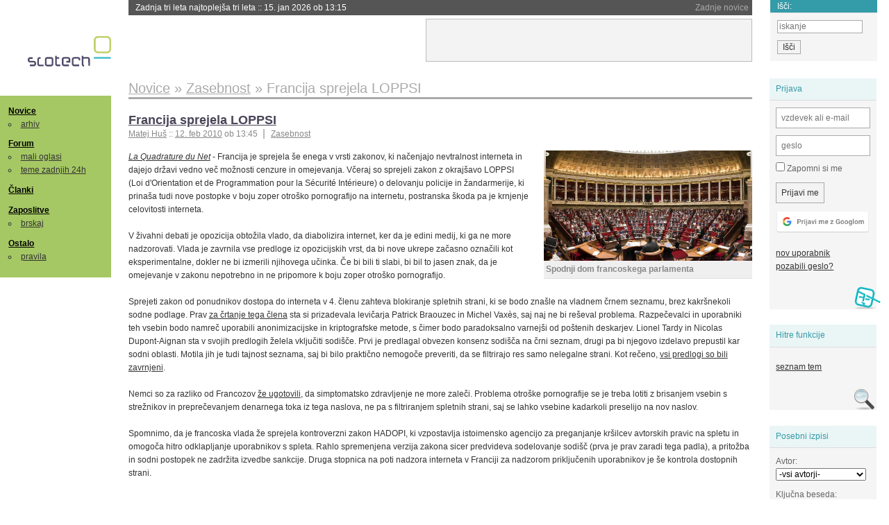

--- FILE ---
content_type: text/html; charset=iso-8859-2
request_url: https://slo-tech.com/novice/t401398
body_size: 16115
content:
<!DOCTYPE HTML>
<html xml:lang="sl" lang="sl" dir="ltr">
<head>
	<meta http-equiv="content-type" content="text/html; charset=iso-8859-2" />
	<title>Francija sprejela LOPPSI @ Slo-Tech </title>
	<meta name="apple-mobile-web-app-capable" content="yes" />
	<meta name="robots" content="max-snippet:-1, max-image-preview:large, max-video-preview:-1" />
	<meta name="viewport" content="width=device-width, initial-scale=1.0" /><link rel="amphtml" href="https://slo-tech.com/novice/t401398/amp" /><meta name="description" content="Francija je sprejela &#x161;e enega v vrsti zakonov, ki na&#269;enjajo nevtralnost interneta in dajejo dr&#382;avi vedno ve&#269; mo&#382;nosti cenzure in omejevanja. V&#269;eraj so sprejeli zakon z okraj&#x161;avo LOPPSI (Loi d'Orientation et de Programmation pour la S&#xE9;curit&#xE9; Int&#xE9;rieure) o delovanju policije in &#382;andarmerije, ki prina&#x161;a tudi nove postopke v boju zoper otro&#x161;ko pornografijo na internetu, postranska &#x161;koda pa je krnjenje celovitosti interneta.  V &#382;ivahni debati je..." /><meta name="twitter:card" content="summary" /><meta name="twitter:site" content="@STnovice" /><meta name="twitter:title" content="Francija sprejela LOPPSI" /><meta name="twitter:description" content="Francija je sprejela &#x161;e enega v vrsti zakonov, ki na&#269;enjajo nevtralnost interneta in dajejo dr&#382;avi vedno ve&#269; mo&#382;nosti cenzure in omejevanja. V&#269;eraj so sprejeli zakon z okraj&#x161;avo LOPPSI (Loi d'Orientation et de Programmation pour la S&#xE9;curit&#xE9; Int&#xE9;rieure) o delovanju policije in &#382;andarmerije, ki prina&#x161;a tudi nove postopke v boju zoper otro&#x161;ko pornografijo na internetu, postranska &#x161;koda pa je krnjenje celovitosti interneta.  V &#382;ivahni debati je..." /><meta name="og:site_name" content="Slo-Tech" /><meta name="og:title" content="Francija sprejela LOPPSI" /><meta name="og:description" content="Francija je sprejela &#x161;e enega v vrsti zakonov, ki na&#269;enjajo nevtralnost interneta in dajejo dr&#382;avi vedno ve&#269; mo&#382;nosti cenzure in omejevanja. V&#269;eraj so sprejeli zakon z okraj&#x161;avo LOPPSI (Loi d'Orientation et de Programmation pour la S&#xE9;curit&#xE9; Int&#xE9;rieure) o delovanju policije in &#382;andarmerije, ki prina&#x161;a tudi nove postopke v boju zoper otro&#x161;ko pornografijo na internetu, postranska &#x161;koda pa je krnjenje celovitosti interneta.  V &#382;ivahni debati je..." /><meta name="twitter:image" content="https://static.slo-tech.com/43710.jpg" /><meta name="og:image" content="https://static.slo-tech.com/43710.jpg" /><meta name="og:type" content="article" /><link rel="stylesheet" type="text/css" href="//static.slo-tech.com/stili/stylePd.css" title="bel stil" /><link rel="stylesheet" type="text/css" href="//static.slo-tech.com/stili/css/white.min.css?19" title="bel stil" /><link rel="stylesheet" type="text/css" href="//static.slo-tech.com/stili/css/black.min.css?19" media="only screen and (prefers-color-scheme: dark)" /><link rel="stylesheet" type="text/css" href="//static.slo-tech.com/stili/highlight.css" title="bel stil" /><link rel="start" href="/forum/t401398/0" /><link rel="first" href="/forum/t401398/0" /><link rel="up" href="/forum/42" />	<link rel="shortcut icon" href="//static.slo-tech.com/favicon.ico" />
	<link rel="search" type="application/opensearchdescription+xml" href="/opensearch.xml" title="Slo-Tech iskanje" />
	<link rel="copyright" href="/ostalo/legal/copy/" />

</head>
<body id="slotech">
<div id="head"><header><a href="/" title="Slo-Tech | Tehnoloski koticek spleta" id="logo" class="logo-bg"></a>
<ul id="accesibility"><li><a href="#content" title="Sko&#269;i na vsebino">Sko&#269;i na vsebino</a></li><li><a href="#menu" title="Sko&#269;i na navigacijo">Navigacija</a></li></ul>
<h2 id="fresh_news_title">Zadnje novice</h2><ul id="fresh_news"><li><a rel="nofollow" href="/novice/t849951#crta">Zadnja tri leta najtoplej&#x161;a tri leta <span class="date"> :: <time datetime="2026-01-15T13:15:47+01:00">15. jan 2026 ob 13:15</time></span></a></li><li><a rel="nofollow" href="/novice/t849952#crta">Britanska policija zaradi halucinacij umetne inteligence navija&#269;em prepovedala obisk nogometne tekme <span class="date"> :: <time datetime="2026-01-15T13:15:41+01:00">15. jan 2026 ob 13:15</time></span></a></li><li><a rel="nofollow" href="/novice/t849909#crta">V Pentagon prihaja Grok <span class="date"> :: <time datetime="2026-01-14T09:33:00+01:00">14. jan 2026 ob 09:33</time></span></a></li><li><a rel="nofollow" href="/novice/t849907#crta">Alphabet je vreden &#x161;tiri bilijone dolarjev <span class="date"> :: <time datetime="2026-01-14T09:32:54+01:00">14. jan 2026 ob 09:32</time></span></a></li><li><a rel="nofollow" href="/novice/t849911#crta">Preteklo &#269;etrtletje visoka rast prodaje ra&#269;unalnikov <span class="date"> :: <time datetime="2026-01-14T09:32:47+01:00">14. jan 2026 ob 09:32</time></span></a></li><li><a rel="nofollow" href="/novice/t849879#crta">Ta teden prva zdravstvena evakuacija z ISS <span class="date"> :: <time datetime="2026-01-12T20:28:06+01:00">12. jan 2026 ob 20:28</time></span></a></li><li><a rel="nofollow" href="/novice/t849878#crta">Applovo Siri bo poganjal Googlov Gemini <span class="date"> :: <time datetime="2026-01-12T20:27:58+01:00">12. jan 2026 ob 20:27</time></span></a></li><li><a rel="nofollow" href="/novice/t849877#crta">Ubisoft takoj po ustanovitvi sindikata zaprl studio v Halifaxu <span class="date"> :: <time datetime="2026-01-12T20:27:51+01:00">12. jan 2026 ob 20:27</time></span></a></li><li><a rel="nofollow" href="/novice/t849854#crta">Konec meseca bomo sadove Intelovega procesa 18A lahko preizkusili v praksi <span class="date"> :: <time datetime="2026-01-12T09:14:35+01:00">12. jan 2026 ob 09:14</time></span></a></li><li><a rel="nofollow" href="/novice/t849830#crta">Najslab&#x161;e na leto&#x161;njem CES-u <span class="date"> :: <time datetime="2026-01-10T20:10:54+01:00">10. jan 2026 ob 20:10</time></span></a></li><li><a rel="nofollow" href="/novice/t849829#crta">ZDA: obdav&#269;imo spletno pornografijo! <span class="date"> :: <time datetime="2026-01-10T18:57:05+01:00">10. jan 2026 ob 18:57</time></span></a></li><li><a rel="nofollow" href="/novice/t849828#crta">Italija kaznovala Cloudflare <span class="date"> :: <time datetime="2026-01-10T18:56:58+01:00">10. jan 2026 ob 18:56</time></span></a></li><li><a rel="nofollow" href="/novice/t849809#crta">Pametne legokocke so tu <span class="date"> :: <time datetime="2026-01-10T00:17:25+01:00">10. jan 2026 ob 00:17</time></span></a></li><li><a rel="nofollow" href="/novice/t849806#crta">Za WhatsApp bodo v EU veljala stro&#382;ja pravila <span class="date"> :: <time datetime="2026-01-09T23:19:49+01:00">9. jan 2026 ob 23:19</time></span></a></li><li><a rel="nofollow" href="/novice/t849789#crta">Grok po incidentu z razgaljenimi slikami za ve&#269;ino uporabnikov zgolj na pol ukinil obdelavo slik <span class="date"> :: <time datetime="2026-01-09T16:57:09+01:00">9. jan 2026 ob 16:57</time></span></a></li></ul><h2 id="fresh_articles_title">Zadnji &#269;lanki</h2><div id="fresh_articles" style="padding-right:0px"></div>
<div id="login-small"><div class="user"><div><form method="post" action="https://slo-tech.com/script/login.php"><fieldset><legend>Prijava</legend><input type="hidden" name="kaj" value="1" /><input type="hidden" name="ssl" value="on" /><input type="hidden" name="polozajUporabnika" value="https%3A%2F%2Fslo-tech.com%2Fnovice%2Ft401398" /><label for="login_user_t"><span>uporabnik:</span><input type="text" class="text" name="uime" id="login_user_t" required="required" placeholder="vzdevek ali e-mail"/></label><label for="login_pass_t"><span>geslo:</span><input type="password" class="text" placeholder="geslo" name="ugeslo" id="login_pass_t" required="required" /></label><input type="submit" class="submit" name="submit" value="Prijavi me" /><br /><span><a href="/script/login.php?openID=googleOAUTH&amp;requestR=%2Fnovice%2Ft401398" rel="nofollow" class="google-login"></a></span></fieldset></form><ul><li><a href="/script/novclan/" rel="nofollow">nov uporabnik</a></li><li><a href="/script/gesla" rel="nofollow">pozabili geslo?</a></li></ul></div></div></div><div id="banner"><div>
<iframe id='aaf143a0' name='aaf143a0' src='https://oglasi.slo-tech.com/delivery/afr.php?zoneid=15&amp;target=_blank' frameborder='0' scrolling='no' width='468' height='60'><a href='https://oglasi.slo-tech.com/delivery/ck.php?n=a81e6463' target='_blank'><img src='https://oglasi.slo-tech.com/delivery/avw.php?zoneid=15&amp;n=a81e6463' border='0' alt='' /></a></iframe>
</div></div>
<div id="fixed_link">
<form method="get" action="/forum/isci/">
<fieldset>
<h2>I&#353;&#269;i:</h2>
<input class="text" type="search" name="q" placeholder="iskanje" />
<input type="submit" value="I&#353;&#269;i" class="submit" />
</fieldset>
</form>
</div></header></div>
<div id="page_content"><div id="menus"><nav><ul id="menu">
<li><h2><a href="/">Novice</a></h2><ul><li><a href="/novice/arhiv/">arhiv</a></li></ul></li>
<li><h2><a href="/forum">Forum</a></h2><ul>
<li><a href="/forum/20">mali oglasi</a></li>
<li><a href="/forum/32">teme zadnjih 24h</a></li></ul></li>
<li><h2><a href="/clanki">&#268;lanki</a></h2></li>
<li>
<h2><a href="/delo">Zaposlitve</a></h2>
<ul>
<li><a href="/delo/isci">brskaj</a></li>
</ul></li>

<li>
<h2><a href="/ostalo/">Ostalo</a></h2>
<ul><li><a href="/ostalo/pravila">pravila</a></li></ul></li></ul></nav>
</div>

<div class="mobileheader">
        <a href="javascript:void(0);" class="mobile-search"></a>
  	<a href="javascript:void(0);" class="hamburger" onclick="toggleMenu()">&#9776;</a>
	<a href="https://slo-tech.com" class="domov logo-bg"></a><form method="post" action="https://slo-tech.com/script/login.php" id="login">
			<fieldset>
				<input type="hidden" name="kaj" value="1">
				<input type="hidden" name="polozajUporabnika" value="https%3A%2F%2Fslo-tech.com%2Fnovice%2Ft401398">
				<input type="text" class="text" name="uime" id="login_user_t" placeholder="vzdevek ali e-mail" autocomplete="off">
				<input type="password" class="text" placeholder="geslo" name="ugeslo" id="login_pass_t" autocomplete="off">
				<input type="submit" class="submit header-button" name="submit" value="Prijavi me">
				<a href="https://slo-tech.com/script/login.php?openID=googleOAUTH&amp;requestR=%2F" rel="nofollow" class="google-login">
				</a>
			</fieldset>
		</form><input id="odpri-prijavo" type="submit" class="submit header-button" name="odpri-prijavo" value="prijava"></div>	

<div class="mobilemenu" id="navigacija">
	<div class="dropdown">
		<button class="dropbtn">Novice</button>
		<div class="dropdown-content">
			<a href="https://slo-tech.com/">sve&#382;e</a>
			<a href="https://slo-tech.com/novice/arhiv/">arhiv</a>
		</div>
	</div>
	<div class="dropdown">
		<button class="dropbtn">Forum</button>
		<div class="dropdown-content">
			<a href="https://slo-tech.com/forum">seznam oddelkov</a>
			<a href="https://slo-tech.com/forum/32">teme zadnjih 24ur</a>
			
		</div>
	</div> 
	<a href="https://slo-tech.com/forum/20">Mali oglasi</a>	
	<a href="https://slo-tech.com/clanki">&#268;lanki</a>
	<div class="dropdown">
		<button class="dropbtn">Zaposlitve
		</button>
		<div class="dropdown-content">
			<a href="https://slo-tech.com/delo">Seznam zaposlitev</a>
		</div>
	</div> 
	<div class="dropdown">
		<button class="dropbtn">Ostalo</button>
		<div class="dropdown-content">
			<a href="https://slo-tech.com/ostalo">Ostalo</a>
			<a href="https://slo-tech.com/ostalo/pravila">Pravila</a>
		</div>
	</div>
</div>

<div id="panels">
<aside>
<div class="user"><h2>Prijava</h2><div><form method="post" action="https://slo-tech.com/script/login.php"><fieldset><legend>Prijava</legend><input type="hidden" name="kaj" id="kajprijava" value="1" /><input type="hidden" name="polozajUporabnika" value="https%3A%2F%2Fslo-tech.com%2Fnovice%2Ft401398" /><label for="login_user"><span>uporabni&#353;ko ime:</span><input type="text" class="text" name="uime" id="login_user" required="required" placeholder="vzdevek ali e-mail" autocomplete="username" /></label><label for="login_pass"><span>geslo:</span> <input type="password" class="text" placeholder="geslo" name="ugeslo" id="login_pass" required="required" autocomplete="current-password"/></label><label for="login_remember" class="checkbox"><input type="checkbox" name="uauto" id="login_remember" /> Zapomni si me</label><span style="display:block; vertical-align:middle"><input type="submit" class="submit" name="submit" value="Prijavi me" /> <a href="/script/login.php?openID=googleOAUTH&amp;requestR=%2Fnovice%2Ft401398" rel="nofollow" class="google-login"></a> </span></fieldset></form><ul><li><a href="/script/novclan/" rel="nofollow">nov uporabnik</a></li><li><a href="/script/gesla" rel="nofollow">pozabili geslo?</a></li></ul></div></div><div class="search"><h2>Hitre funkcije</h2><div><ul><li><a href="/forum/42">seznam tem</a></li></ul></div></div><div class="search"><h2>Posebni izpisi</h2><div><form method="get" action="/script/forum/izpisitemo.php"><input type="hidden" name="threadID" value="401398" />
				<label for="idm_avtor" class="style"><span>Avtor:</span><select id="idm_avtor" name="avtor"><option value="0">-vsi avtorji-</option><option value="24317" >ALT</option><option value="18463" >antonija</option><option value="43018" >BlueRunner</option><option value="33300" >Iluvatar</option><option value="2747" >Izi</option><option value="76229" >Key Quest</option><option value="25695" >McMallar</option><option value="72903" >miki22KP</option><option value="2858" >Mr.B</option><option value="27656" >nekikr</option><option value="41450" >PaX_MaN</option><option value="781" >poweroff</option><option value="71772" >pss-m</option><option value="2764" >sirotka</option><option value="29202" >sv-pt</option><option value="14033" >T0RN4D0</option><option value="45726" >T-h-o-r</option></select></label><label for="idm_isci" class="style"><span>Klju&#269;na beseda:</span><input id="idm_isci" type="text" class="text" name="isci" value="" /></label><input class="submit" type="submit" value="prika&#382;i" /></form></div></div><div style="height:610px"><ins data-revive-zoneid="16" data-revive-id="e863c59dbb58d2486e5bf49cdb003aaf"></ins></div>

</aside>
</div>
<div id="content">
<h2><span itemscope itemtype="http://data-vocabulary.org/Breadcrumb"><a href="/forum/42"  itemprop="url"><span itemprop="title">Novice</span></a></span> &raquo; <span itemscope itemtype="http://data-vocabulary.org/Breadcrumb"><a href="/novice/arhiv/47"  itemprop="url"><span itemprop="title">Zasebnost</span></a></span> &raquo; <span><h1 class="current" style="display:inline">Francija sprejela LOPPSI</h1></span></h2><div class="news_item exposed"><article itemscope itemtype="http://schema.org/NewsArticle"><meta itemscope itemprop="mainEntityOfPage"  itemType="https://schema.org/WebPage" itemid="https://slo-tech.com/novice/t401398/0" />
		<header><h3 itemprop="headline"><a href="/novice/t401398#crta" itemprop="name">Francija sprejela LOPPSI</a></h3>
		<ul class="info"><li class="author first"><a rel="author" itemprop="author" itemscope itemtype="https://schema.org/Person" href="/profili/5185" class="user"><span itemprop="name">Matej Hu&#x161;</span></a> <span class="date"><meta itemprop="dateModified" content="2010-02-12T13:45:18+01:00"/>:: <time pubdate="pubdate" itemprop="datePublished" datetime="2010-02-12T13:45:18+01:00"><a href="/script/arhivnovice/?arhivod=12.02.2010&amp;arhivdo=12.02.2010">12. feb 2010</a> ob 13:45</time></span></li><li class="categories"><a href="/novice/arhiv/47" itemprop="articleSection">Zasebnost</a></li></ul></header><div class="besediloNovice" itemprop="articleBody"><div class="exposed_image float-forever" itemprop="image" itemscope itemtype="https://schema.org/ImageObject"><a itemprop="url" href="https://static.slo-tech.com/43710.jpg" title="Spodnji dom francoskega parlamenta" rel="lightbox"><picture class="fixed-ratio" style="padding-bottom: 53%; max-height: 450px">
<source srcset="https://static.slo-tech.com/webp/4/43710-800.webp 2x" type="image/webp"><source srcset="https://static.slo-tech.com/mid/4/43710-800.jpg 2x" type="image/jpeg"><source srcset="https://static.slo-tech.com/webp/4/43710-400.webp 1x" type="image/webp"><source srcset="https://static.slo-tech.com/mid/4/43710-400.jpg 1x" type="image/jpeg"><img src="https://static.slo-tech.com/43710sm.jpg" alt="Spodnji dom francoskega parlamenta" class="fixed-ratio-content">
</picture></a><meta itemprop="width" content="1496"><meta itemprop="height" content="787"><div class="exposed_image_source"><p itemprop="caption editable">Spodnji dom francoskega parlamenta</p></div></div><a class="source" href="http://www.laquadrature.net">La Quadrature du Net</a> - Francija je sprejela &#x161;e enega v vrsti zakonov, ki na&#269;enjajo nevtralnost interneta in dajejo dr&#382;avi vedno ve&#269; mo&#382;nosti cenzure in omejevanja. V&#269;eraj so sprejeli zakon z okraj&#x161;avo LOPPSI (Loi d'Orientation et de Programmation pour la S&#xE9;curit&#xE9; Int&#xE9;rieure) o delovanju policije in &#382;andarmerije, ki prina&#x161;a tudi nove postopke v boju zoper otro&#x161;ko pornografijo na internetu, postranska &#x161;koda pa je krnjenje celovitosti interneta.<br /> <br /> V &#382;ivahni debati je opozicija obto&#382;ila vlado, da diabolizira internet, ker da je edini medij, ki ga ne more nadzorovati. Vlada je zavrnila vse predloge iz opozicijskih vrst, da bi nove ukrepe za&#269;asno ozna&#269;ili kot eksperimentalne, dokler ne bi izmerili njihovega u&#269;inka. &#x10C;e bi bili ti slabi, bi bil to jasen znak, da je omejevanje v zakonu nepotrebno in ne pripomore k boju zoper otro&#x161;ko pornografijo.<br /> <br /> Sprejeti zakon od ponudnikov dostopa do interneta v 4. &#269;lenu zahteva blokiranje spletnih strani, ki se bodo zna&#x161;le na vladnem &#269;rnem seznamu, brez kakr&#x161;nekoli sodne podlage. Prav <a href="http://www.edri.org/edrigram/number8.2/loppsi-2-france-blocking-websites">za &#269;rtanje tega &#269;lena</a> sta si prizadevala levi&#269;arja Patrick Braouzec in Michel Vax&#232;s, saj naj ne bi re&#x161;eval problema. Razpe&#269;evalci in uporabniki teh vsebin bodo namre&#269; uporabili anonimizacijske in kriptografske metode, s &#269;imer bodo paradoksalno varnej&#x161;i od po&#x161;tenih deskarjev. Lionel Tardy in Nicolas Dupont-Aignan sta v svojih predlogih &#382;elela vklju&#269;iti sodi&#x161;&#269;e. Prvi je predlagal obvezen konsenz sodi&#x161;&#269;a na &#269;rni seznam, drugi pa bi njegovo izdelavo prepustil kar sodni oblasti. Motila jih je tudi tajnost seznama, saj bi bilo prakti&#269;no nemogo&#269;e preveriti, da se filtrirajo res samo nelegalne strani. Kot re&#269;eno, <a href="http://www.laquadrature.net/en/french-parliament-approves-net-censorship">vsi predlogi so bili zavrnjeni</a>.<br /> <br /> Nemci so za razliko od Francozov <a href="http://www.spiegel.de/politik/deutschland/0,1518,676669,00.html">&#382;e ugotovili</a>, da simptomatsko zdravljenje ne more zale&#269;i. Problema otro&#x161;ke pornografije se je treba lotiti z brisanjem vsebin s stre&#382;nikov in prepre&#269;evanjem denarnega toka iz tega naslova, ne pa s filtriranjem spletnih strani, saj se lahko vsebine kadarkoli preselijo na nov naslov.<br /> <br /> Spomnimo, da je francoska vlada &#382;e sprejela kontroverzni zakon HADOPI, ki vzpostavlja istoimensko agencijo za preganjanje kr&#x161;ilcev avtorskih pravic na spletu in omogo&#269;a hitro odklapljanje uporabnikov s spleta. Rahlo spremenjena verzija zakona sicer predvideva sodelovanje sodi&#x161;&#269; (prva je prav zaradi tega padla), a prito&#382;ba in sodni postopek ne zadr&#382;ita izvedbe sankcije. Druga stopnica na poti nadzora interneta v Franciji za nadzorom priklju&#269;enih uporabnikov je &#x161;e kontrola dostopnih strani.<br /> <br />  </div><p class="comments"><a class="comments" href="/novice/t401398#crta" itemprop="commentCount">26 komentarjev</a></p><aside><div class="related"><p><a href="/novice/povezano/21820">Preberite si &#353;e&hellip;</a></p><ul class="extra"><li><a href="/novice/t735966">Po Avstraliji, nad &#x161;ifriranje &#x161;e Indija</a> <span class="date">:: <time datetime="2018-12-21T22:50:24+01:00">21. dec 2018</time></span> </li><li><a href="/novice/t614281">Policijski pes izvoha nosilce podatkov v boju zoper otro&#x161;ko pornografijo</a> <span class="date">:: <time datetime="2014-07-08T12:04:03+02:00">8. jul 2014</time></span> </li><li><a href="/novice/t608694">Rusija sprejela protiblogerski zakon</a> <span class="date">:: <time datetime="2014-05-07T20:07:43+02:00">7. maj 2014</time></span> </li><li><a href="/novice/t472388">Francija vpeljuje masovno filtriranje interneta</a> <span class="date">:: <time datetime="2011-06-19T15:38:48+02:00">19. jun 2011</time></span> </li><li><a href="/novice/t454513">Francoski zakon o cenzuri interneta LOPPSI 2 sprejet</a> <span class="date">:: <time datetime="2011-02-10T08:40:21+01:00">10. feb 2011</time></span> </li><li><a href="/novice/t449837">EuroISPA: blokiranje in filtriranje spletnih strani ni re&#353;itev</a> <span class="date">:: <time datetime="2011-01-12T00:10:34+01:00">12. jan 2011</time></span> </li><li><a href="/novice/t446357">Velika Britanija &#382;eli blokirati vso pornografijo na internetu</a> <span class="date">:: <time datetime="2010-12-20T09:16:25+01:00">20. dec 2010</time></span> </li><li><a href="/novice/t445943">Francija sprejema zakon o cenzuri interneta</a> <span class="date">:: <time datetime="2010-12-17T02:34:55+01:00">17. dec 2010</time></span> </li><li><a href="/novice/t426397">Francija bo vsiljivo nadzorovala rabo interneta</a> <span class="date">:: <time datetime="2010-08-06T06:56:04+02:00">6. avg 2010</time></span> </li><li><a href="/novice/t411874">Evropska komisarka: Internet ni inherentno nevtralen</a> <span class="date">:: <time datetime="2010-04-15T07:50:58+02:00">15. apr 2010</time></span> </li><li><a href="/novice/t410957">Angle&#353;ki parlament potrdil zakon o digitalni ekonomiji</a> <span class="date">:: <time datetime="2010-04-09T08:12:41+02:00">9. apr 2010</time></span> </li><li><a href="/novice/t408618">Google okrcal avstralsko cenzuro</a> <span class="date">:: <time datetime="2010-03-24T21:59:11+01:00">24. mar 2010</time></span> </li><li><a href="/novice/t398404">Veliki internetni mrk v boju zoper avstralsko cenzuro</a> <span class="date">:: <time datetime="2010-01-27T02:50:14+01:00">27. jan 2010</time></span> </li><li><a href="/novice/t393694">Francoski HADOPI 2 stopa v veljavo</a> <span class="date">:: <time datetime="2010-01-04T00:08:15+01:00">4. jan 2010</time></span> </li><li><a href="/novice/t363710">Nem&#269;ija sprejela nov zakon o cenzuri</a> <span class="date">:: <time datetime="2009-06-19T09:25:06+02:00">19. jun 2009</time></span> </li><li><a href="/novice/t363367">Cenzura interneta v Nem&#269;iji?</a> <span class="date">:: <time datetime="2009-06-17T09:54:51+02:00">17. jun 2009</time></span> </li><li><a href="/novice/t296528">Osumljencem v ZDA ni potrebmo razkriti lastnih &#353;ifrirnih gesel</a> <span class="date">:: <time datetime="2007-12-21T10:27:30+01:00">21. dec 2007</time></span> </li><li><a href="/novice/t129788">Ameri&#353;ko vrhovno sodi&#353;&#269;e zavrnilo zakon o pornografiji</a> <span class="date">:: <time datetime="2004-06-30T12:11:21+02:00">30. jun 2004</time></span> </li><li><a href="/novice/t134684">Slo-Tech server</a> <span class="date">:: <time datetime="2001-10-18T23:43:21+02:00">18. okt 2001</time></span> </li></ul></div><div class="clear"></div></aside><span itemprop="publisher" itemscope itemtype="https://schema.org/Organization"><span itemprop="logo" itemscope itemtype="https://schema.org/ImageObject"><meta itemprop="url" content="https://static.slo-tech.com/stili/bel/slotech.png"><meta itemprop="width" content="125"><meta itemprop="height" content="54"></span><meta itemprop="name" content="Slo-Tech"><meta itemprop="url" content="https://slo-tech.com/"></span></article></div><div class="post even"><a name="p2634835" href="/profili/18463" title="antonija -- registriran: 01.12.2003" class="avatar"><img src="https://static.slo-tech.com/stili/avatar_gray.gif" alt="" /></a><h4><a href="/profili/18463" title="Odsoten">antonija</a> <span class="date">:: <time datetime="2010-02-12T13:48:08+01:00">12. feb 2010, 13:48</time></span></h4> <div class="content">A imamo v evropi (specificno franciji) res toliko problemov z otrosko pornografijo? Sej tisti ki je njen koncni uporabnik jo bo verjetno se vedno znal poiskat brez da ga dobijo, sama produkcija pa verjetno ni v evropi ampak kje daaalec stran od francoskih zakonov... </div><div class="signature">Statistically 3 out of 4 involved usually enjoy gang-bang experience.</div></div><div class="post odd"><a name="p2634860" href="/profili/41450" title="PaX_MaN" class="avatar"><img src="https://static.slo-tech.com/stili/bel_rudis.png" alt="" /></a><h4><a href="/profili/41450" title="Odsoten">PaX_MaN</a> <span class="date">:: <time datetime="2010-02-12T14:02:22+01:00">12. feb 2010, 14:02</time></span></h4> <div class="content"><blockquote>A imamo v evropi (specificno franciji) res toliko problemov z otrosko pornografijo?</blockquote><br /> Za Francijo ne bi vedel, a na <a rel="nofollow" href="http://www.spletno-oko.si/uploadi/editor/1239375991spletno_oko_slo.pdf">Spletno oko so v dveh letih (marec 2007 - marec 2009)</a> prejeli:<br /> <blockquote>572 prijav otro&#x161;ke pornografije in 443 prijav sovra&#382;nega govora. Od tega je bilo 334 prijav ocenjenih kot domnevno nezakonitih in so bile posredovane slovenski Policiji.</blockquote><br /> Do <a rel="nofollow" href="http://www.safe.si/2010/01/Novice/Otroska_pornografija__zal_tudi_na_slovenskem_spletu/?&amp;p1=670&amp;p2=717&amp;id=758&amp;page=1&amp;page1=10">konca semptembra 2009 pa</a>:<br /> <blockquote>je prijavna to&#269;ka prejela 802 prijavi domnevne otro&#x161;ke pornografije, od teh je bilo na Policijo posredovanih 380 prijav domnevne otro&#x161;ke pornografije. V 19 primerih je &#x161;lo za domnevno otro&#x161;ko pornografijo, ki se je nahajala na slovenskih stre&#382;nikih. Primerjava statistike prijav med letom 2008 in 2009 sicer ka&#382;e na porast prijav domnevne otro&#x161;ke pornografije.</blockquote> </div><div class="signature"></div></div><div class="post even"><a name="p2634862" href="/profili/18463" title="antonija -- registriran: 01.12.2003" class="avatar"><img src="https://static.slo-tech.com/stili/avatar_gray.gif" alt="" /></a><h4><a href="/profili/18463" title="Odsoten">antonija</a> <span class="date">:: <time datetime="2010-02-12T14:04:53+01:00">12. feb 2010, 14:04</time></span></h4> <div class="content">A to govorimo o "slovenskih" spletnih straneh al so te stevilke vsote vseh prijav (tudi za vse pornografske strani iz XY dzav)? </div><div class="signature">Statistically 3 out of 4 involved usually enjoy gang-bang experience.</div></div><div class="post odd"><a name="p2634876" href="/profili/27656" title="nekikr -- registriran: 26.11.2004" class="avatar"><img src="https://static.slo-tech.com/stili/avatar_gray.gif" alt="" /></a><h4><a href="/profili/27656" title="Odsoten">nekikr</a> <span class="date">:: <time datetime="2010-02-12T14:12:26+01:00">12. feb 2010, 14:12</time></span></h4> <div class="content">&#x160;e nekaj let, pa bomo dohiteli kitajsko. Ampak teroristov pa le ne bomo imeli. </div></div><div class="post even"><a name="p2634879" href="/profili/41450" title="PaX_MaN" class="avatar"><img src="https://static.slo-tech.com/stili/bel_rudis.png" alt="" /></a><h4><a href="/profili/41450" title="Odsoten">PaX_MaN</a> <span class="date">:: <time datetime="2010-02-12T14:14:26+01:00">12. feb 2010, 14:14</time></span></h4> <div class="content"><blockquote>A to govorimo o "slovenskih" spletnih straneh al so te stevilke vsote vseh prijav (tudi za vse pornografske strani iz XY dzav)? </blockquote><br /> Vsega po malem(tekst ni &#269;isto 100%, Evince ga serje;glej stran 15 v zgoraj polinkanem pdfu):<br /> <blockquote>Ve&#269;ina domnevno nezakonite vsebine (po ugotovitvah pregledovalcev Spletnega o&#269;esa) se je nahajala na ameri&#x161;kih stre&#382;nikih (181 primerov - v 170 primerih je &#x161;lo za domnevno otro&#x161;ko pornografijo, v 11 primerih pa za domnevni sovra&#382;ni govor), sledijo pa stre&#382;niki v Sloveniji (52 primerov - v 16 primerih je &#x161;lo za domnevno otro&#x161;ko pornografijo, v 36 primerih za domnevni sovra&#382;ni govor), Rusiji (23 primerov) in Kanadi (18 primerov). Domnevna otro&#x161;ka pornografija je bila med drugim najdena tudi na ju&#382;nokorejskih, nizozemskih, japonskih, portugalskih in tajskih stre&#382;nikih. Vse domnevno nezakonite strani na tujih stre&#382;nikih so bile poslane tako Policiji kot tudi lokalnim INHOPE prijavnim to&#269;kam.</blockquote> </div><div class="signature"></div></div><div class="post odd"><a name="p2634891" href="/profili/18463" title="antonija -- registriran: 01.12.2003" class="avatar"><img src="https://static.slo-tech.com/stili/avatar_gray.gif" alt="" /></a><h4><a href="/profili/18463" title="Odsoten">antonija</a> <span class="date">:: <time datetime="2010-02-12T14:21:53+01:00">12. feb 2010, 14:21</time></span></h4> <div class="content">Sej ubistvu je lepo da imamo ogranizacije ki skrbijo za pravice otrok, ampak se bolj fino bi bilo ce bi namesto debilnih in neu&#269;inkovitih metod represije celotnega prebivalstva sprejeli zakone, ki bi bili namenjeni odstranjevanju tega materiala iz streznikov (to verjetno nebi bil tezko sprejemljiv mednarodni sporazum o omejevanju otroske pornografije ali kaj pdobnega), pa se avstralce bi verjetno mickeno razbremenili s tako potezo (tist otko mora bit leglo terorizma in otroske pornografije glede na njihovo zakonodajo).<br /> <br /> Zdej se bom pa tud jst nehal pretvarjat da je sprejeti zakon namenjen zasciti otrok <img src="https://static.slo-tech.com/smeski/icon_redface.gif" alt=":8)" /> in sel pocet kaj bolj produktivnega. </div><div class="signature">Statistically 3 out of 4 involved usually enjoy gang-bang experience.</div></div><div class="post even"><a name="p2634897" href="/profili/41450" title="PaX_MaN" class="avatar"><img src="https://static.slo-tech.com/stili/bel_rudis.png" alt="" /></a><h4><a href="/profili/41450" title="Odsoten">PaX_MaN</a> <span class="date">:: <time datetime="2010-02-12T14:26:15+01:00">12. feb 2010, 14:26</time></span></h4> <div class="content">Malce bolj merodajni podatki bi bili od prijav na te INHOPE to&#269;ke. &#x10C;eprav so precej stari (2004-2006), je vanje vklju&#269;enih <a rel="nofollow" href="https://www.inhope.org/en/about/members.html">31 dr&#382;av, ve&#269;inoma evropskih</a>:<br /> <blockquote>Statistics for the period September 2004 - December 2006 show:<br /> <br /> * INHOPE network received 900,000 reports from the general public<br /> * In total INHOPE processed <strong>1.9 million reports</strong><br /> * 160,000 reports forwarded to law enforcement agencies for action - an average of 5,800 per month<br /> <br /> <strong>21% of all processed reports were about illegal or harmful content</strong> (20,000 per month)<br /> <br /> * <strong>50% of these contained child pornography</strong><br /> * 19% of these contained other child-related content<br /> * 28% of these contained adult pornography<br /> <br /> * Child Pornography grew by 15% per year<br /> * Adult Pornography grew by 24% per year<br /> * Racism and Xenophobia grew by 33% per year </blockquote><br /> Je tudi <a rel="nofollow" href="https://www.inhope.org/en/system/files/inhope_global_internet_trend_report_v1.0.pdf">poro&#269;ilo za leto 2007</a> ampak je precej obse&#382;no. </div><div class="signature"></div></div><div class="post odd"><a name="p2634900" href="/profili/18463" title="antonija -- registriran: 01.12.2003" class="avatar"><img src="https://static.slo-tech.com/stili/avatar_gray.gif" alt="" /></a><h4><a href="/profili/18463" title="Odsoten">antonija</a> <span class="date">:: <time datetime="2010-02-12T14:29:08+01:00">12. feb 2010, 14:29</time></span></h4> <div class="content"><blockquote>* Child Pornography grew by 15% per year<br /> * Adult Pornography grew by 24% per year<br /> * Racism and Xenophobia grew by 33% per year </blockquote><br /> Z nekaj nagravznega priokusa bi lahko rekli da (v svetovnem povprecju) raje sovrazimo tujce in ljudi drugih ras, kot pa da bi imeli radi ljudi okrog sebe in njihove otroke <img src="https://static.slo-tech.com/smeski/icon_wink.gif" alt=";)" /> </div><div class="signature">Statistically 3 out of 4 involved usually enjoy gang-bang experience.</div></div><div class="post even"><a name="p2634952" href="/profili/71772" title="pss-m -- registriran: 18.08.2009" class="avatar"><img src="https://static.slo-tech.com/stili/avatar_gray.gif" alt="" /></a><h4><a href="/profili/71772" title="Odsoten">pss-m</a> <span class="date">:: <time datetime="2010-02-12T15:01:18+01:00">12. feb 2010, 15:01</time></span></h4> <div class="content">otro&#x161;ka pornografija je nesprejemljiva.<br /> z cenzuro spleta se je ne znebimo, le globje jo skrijemo in te&#382;je odkrijemo pedofile.<br /> <br /> &#269;e je nekaj nezakonito se to preganja ne pa cenzurira.<br /> kot bi pobarval zarjavelo plo&#269;evino, nisi se znebil problema.<br /> <br /> pomoje tale citat iz &#269;lanka kar dr&#382;i... "V &#382;ivahni debati je opozicija obto&#382;ila vlado, da diabolizira internet, ker da je edini medij, ki ga ne more nadzorovati." </div></div><div class="post odd"><a name="p2634960" href="/profili/14033" title="T0RN4D0 -- registriran: 10.04.2003" class="avatar"><img src="https://static.slo-tech.com/stili/avatar_gray.gif" alt="" /></a><h4><a href="/profili/14033" title="Odsoten">T0RN4D0</a> <span class="date">:: <time datetime="2010-02-12T15:05:18+01:00">12. feb 2010, 15:05</time></span></h4> <div class="content">Jst mam ob&#269;utek, kakor da vlade v&#269;asih nala&#x161;&#269; malo provocirajo in tipajo do kje lahko grejo. In potem dobim ob&#269;utek, da ne bi &#x161;kodilo, &#269;e bi preventivno pred parlamentom kak poslanec visel na kak&#x161;nem kolu ali vilah, kod v dobrih starih cajtih. Tolk, da bi nehal kozlarije po&#269;et. Pri nas in drugje. :] </div><div class="signature">(\__/)     This is Bunny. Copy and paste bunny <br />
(='.'=)    into your signature to help him gain <br />
(&quot;)_(&quot;)    world domination.</div></div><div class="post even"><a name="p2634968" href="/profili/2747" title="Izi -- registriran: 04.04.2001" class="avatar"><img src="https://static.slo-tech.com/stili/avatar_gray.gif" alt="" /></a><h4><a href="/profili/2747" title="Odsoten">Izi</a> <span class="date">:: <time datetime="2010-02-12T15:15:02+01:00">12. feb 2010, 15:15</time></span></h4> <div class="content"> <p class="user-quoted"><a href="/profili/18463" title="Odsoten">antonija</a> je <time datetime="2010-02-12T14:29:08+01:00">12. feb 2010 ob 14:29</time> <a href="/forum/t401398/p2634900#p2634900">izjavil</a>:</p><blockquote>... bi lahko rekli da (v svetovnem povprecju) raje sovrazimo tujce in ljudi drugih ras, kot pa da bi imeli radi ljudi okrog sebe in njihove otroke <img src="https://static.slo-tech.com/smeski/icon_wink.gif" alt=";)" /> </blockquote><br /> Popolnoma normalno in pri&#269;akovano. Ve&#269;ja bo prenaseljenost, ve&#269;je sovra&#x161;tvo se bo razvijalo v nas, dokler ne bo spet izbruhnila vojna in se bo &#x161;tevilo zmanj&#x161;alo.<br /> Narava sama poskrbi za ravnote&#382;je, tukaj nam na&#x161;a pamet in zavedanje ne pomaga prav ni&#269;.<br /> &#x10C;e pa nas bo zdesetkal kak&#x161;en komet pa bo &#269;ez nekaj let, ko se pepel in tema umakne na zemlji spet samo ljubezen in nobenega sovra&#x161;tva ve&#269;. Tudi pedofilov, zoofilov in homoseksoalcev kar naenkrat ne bo ve&#269; <img src="https://static.slo-tech.com/smeski/icon_biggrin.gif" alt=":D" /> </div></div><div class="post odd"><a name="p2634973" href="/profili/2764" title="sirotka -- registriran: 05.04.2001" class="avatar"><img src="https://static.slo-tech.com/stili/avatar_gray.gif" alt="" /></a><h4><a href="/profili/2764" title="Odsoten">sirotka</a> <span class="date">:: <time datetime="2010-02-12T15:18:24+01:00">12. feb 2010, 15:18</time></span></h4> <div class="content">In to Francija...ki je bla v&#269;asih "demokrati&#269;na". Raj&#x161; naj kakmu pediju kake organe odre&#382;ejo in postavijo na ogled drugim....mogo&#269;e bi kaj zaleglo. </div></div><div class="post even"><a name="p2634994" href="/profili/33300" title="Iluvatar -- registriran: 09.05.2005" class="avatar"><img src="https://static.slo-tech.com/stili/avatar_gray.gif" alt="" /></a><h4><a href="/profili/33300" title="Odsoten">Iluvatar</a> <span class="date">:: <time datetime="2010-02-12T15:37:58+01:00">12. feb 2010, 15:37</time></span></h4> <div class="content">...samo parlament (prostore) pa imajo res &#269;udovite.<br /> Prekrasno. </div></div><div class="post odd"><a name="p2635076" href="/profili/2858" title="Mr.B" class="avatar"><img src="https://static.slo-tech.com/stili/bel_non_grata.png" alt="" /></a><h4><a href="/profili/2858" title="Odsoten">Mr.B</a> <span class="date">:: <time datetime="2010-02-12T16:42:14+01:00">12. feb 2010, 16:42</time></span></h4> <div class="content">Manipulacija je zdrava. Pod pretvezo ne&#269;esa, se dela cenzura, tako kot na kitajskem, ni zdravo da kdo kaj zna in ve ve&#269;, kot mu lu&#269; na koncu tunela dovoljuje. </div><div class="signature">Lol se Hutiji delajo Facpalm USA: <br />
A Navy fighter jet fell overboard Monday when the USS Harry S. Truman <br />
aircraft carrier veered to avoid fire from the Houthis</div></div><div class="post even"><a name="p2635097" href="/profili/41450" title="PaX_MaN" class="avatar"><img src="https://static.slo-tech.com/stili/bel_rudis.png" alt="" /></a><h4><a href="/profili/41450" title="Odsoten">PaX_MaN</a> <span class="date">:: <time datetime="2010-02-12T17:04:44+01:00">12. feb 2010, 17:04</time></span></h4> <div class="content"><blockquote>In potem dobim ob&#269;utek, da ne bi &#x161;kodilo, &#269;e bi preventivno pred parlamentom kak poslanec visel na kak&#x161;nem kolu ali vilah, kod v dobrih starih cajtih.</blockquote><br /> Ve&#x161; kako to smrdi? Ve&#x161; koliko bakterij/virusov/ostale svinjarije bi se zaredilo noter?<br /> Sor&#269;i, tvoja svoboda se kon&#269;a, kjer se za&#269;ne svoboda drugih - zato ti ogro&#382;anja mene in mojih bli&#382;njih na ta na&#269;in ne bom dovolil. </div><div class="signature"></div></div><div class="post odd"><a name="p2635108" href="/profili/25695" title="McMallar -- registriran: 04.10.2004" class="avatar"><img src="https://static.slo-tech.com/stili/avatar_gray.gif" alt="" /></a><h4><a href="/profili/25695" title="Odsoten">McMallar</a> <span class="date">:: <time datetime="2010-02-12T17:16:44+01:00">12. feb 2010, 17:16</time></span></h4> <div class="content">Saj ga neprodu&#x161;no zapre&#x161; <img src="https://static.slo-tech.com/smeski/icon_wink.gif" alt=";)" /> </div><div class="signature">Why can't a programmer tell the difference between Halloween and Christmas? <br />
Because OCT31 = DEC25</div></div><div class="post even"><a name="p2635111" href="/profili/41450" title="PaX_MaN" class="avatar"><img src="https://static.slo-tech.com/stili/bel_rudis.png" alt="" /></a><h4><a href="/profili/41450" title="Odsoten">PaX_MaN</a> <span class="date">:: <time datetime="2010-02-12T17:19:06+01:00">12. feb 2010, 17:19</time></span></h4> <div class="content"><blockquote>Saj ga neprodu&#x161;no zapre&#x161; <img src="https://static.slo-tech.com/smeski/icon_wink.gif" alt=";)" /></blockquote><br /> To nekako ni <em>kod v dobrih starih cajtih.</em> </div><div class="signature"></div></div><div class="post odd"><a name="p2635165" href="/profili/14033" title="T0RN4D0 -- registriran: 10.04.2003" class="avatar"><img src="https://static.slo-tech.com/stili/avatar_gray.gif" alt="" /></a><h4><a href="/profili/14033" title="Odsoten">T0RN4D0</a> <span class="date">:: <time datetime="2010-02-12T18:08:27+01:00">12. feb 2010, 18:08</time></span></h4> <div class="content">Ajde, pa moderno obe&#x161;en v hi-tech vakum ovitku. :] </div><div class="signature">(\__/)     This is Bunny. Copy and paste bunny <br />
(='.'=)    into your signature to help him gain <br />
(&quot;)_(&quot;)    world domination.</div></div><div class="post even"><a name="p2635235" href="/profili/33300" title="Iluvatar -- registriran: 09.05.2005" class="avatar"><img src="https://static.slo-tech.com/stili/avatar_gray.gif" alt="" /></a><h4><a href="/profili/33300" title="Odsoten">Iluvatar</a> <span class="date">:: <time datetime="2010-02-12T19:20:46+01:00">12. feb 2010, 19:20</time></span></h4> <div class="content">Ne morem vrjet, da nobeden ni opazil v kakem prostoru gospodje zasedajo...kot, da bi bili v kaki umetnini... :) </div></div><div class="post odd"><a name="p2635273" href="/profili/29202" title="sv-pt -- registriran: 04.01.2005" class="avatar"><img src="https://static.slo-tech.com/stili/avatar_gray.gif" alt="" /></a><h4><a href="/profili/29202" title="Odsoten">sv-pt</a> <span class="date">:: <time datetime="2010-02-12T19:54:50+01:00">12. feb 2010, 19:54</time></span></h4> <div class="content">&#x10C;e ima&#x161; tak&#x161;en pogled pred sabo kot tale Franc'l na sliki, potem ti zgleda res stopi v glavo vsa mo&#269;, ki jo ima&#x161; na voljo, s svojo pozicijo in za&#269;ne&#x161; sprejemati vse mogo&#269;e zakone, ki si jih za&#382;eli&#x161; <img src="https://static.slo-tech.com/smeski/icon_biggrin.gif" alt=":D" /><br /> <br /> Drga&#269;e pa glede tega in podobnih zakonov... &#x161;e vedno ne razumem to&#269;ne povezave med cenzuriranjem dolo&#269;enih strani in varovanjem otrok.<br /> To je pribli&#382;no tako smiselno, kot, &#269;e bi nekdo z avtom povozil pe&#x161;&#269;a, in bi za preventivo prepovedali vse neuradne prodajalne avtomobilov. </div><div class="history"><p>Zgodovina sprememb&hellip;</p><ul class="extra"><li>spremenil: <a href="/profili/29202" title="Odsoten">sv-pt</a> <span class="datum">(<time datetime="2010-02-12T20:05:40+01:00">12. feb 2010 ob 20:05</time>)</span></li></ul></div></div><div class="post even"><a name="p2635371" href="/profili/781" title="poweroff -- registriran: 07.12.2000" class="avatar"><img src="https://static.slo-tech.com/stili/avatar_gray.gif" alt="" /></a><h4><a href="/profili/781" title="Odsoten">poweroff</a> <span class="date">:: <time datetime="2010-02-12T21:43:12+01:00">12. feb 2010, 21:43</time></span></h4> <div class="content">Takole je. Jaz delam na Spletnem o&#269;esu - skrbim za tehni&#269;no infrastrukturo ter ob&#269;asno omre&#382;no-forenzi&#269;no analizo bolj zapletenih primerov - in dejstvo je, da se z blokiranjem spletne otro&#x161;ke pornografije problema ne bo dalo re&#x161;iti.<br /> <br /> Bom enkrat razlo&#382;il zakaj, oziroma kak&#x161;ne taktike uporabljajo spletni kriminalci oz. jih bodo v kratkem za&#269;eli uporabljat.<br /> <br /> Vsekakor problem ni tehni&#269;en, zato ga s tehnologijo tudi ni mogo&#269;e re&#x161;iti. Blokiranje je definitivno neu&#269;inkovito, doseglo se bo pa le to, da se bodo kriminalci &#x161;e bolj poskrili, zlorabe otrok pa bo &#x161;e te&#382;je odkrivati. </div><div class="signature">sudo poweroff</div></div><div class="post odd"><a name="p2635389" href="/profili/43018" title="BlueRunner -- registriran: 27.03.2006" class="avatar"><img src="https://static.slo-tech.com/stili/avatar_gray.gif" alt="" /></a><h4><a href="/profili/43018" title="Odsoten">BlueRunner</a> <span class="date">:: <time datetime="2010-02-12T21:49:57+01:00">12. feb 2010, 21:49</time></span></h4> <div class="content">Dale&#269; od o&#269;i, dale&#269; od srca, ali kako gre &#382;e to. V kontekstu vedno bolj populisti&#269;nih politi&#269;nih elit tudi v demokracijah zado&#x161;&#269;a &#382;e metanje peska v o&#269;i in in samo &#269;im bolj&#x161;e skrivanje te&#382;av pred pogledom javnosti.<br /> <br /> Izgleda, da je demokraciji in socializmu v Evropi &#x161;lo najbolje v obdobju, ko je obstajal zunanji sovra&#382;nik v obliki avtoritarne komunisti&#269;ne gro&#382;nje. Ali pa imam nataknjene samo ro&#382;nate nao&#269;nike, da se mi zdi, da so bile stvari v&#269;asih bolj&#x161;e. </div><div class="history"><p>Zgodovina sprememb&hellip;</p><ul class="extra"><li>spremenilo: <a href="/profili/43018" title="Odsoten">BlueRunner</a> <span class="datum">(<time datetime="2010-02-12T21:50:33+01:00">12. feb 2010 ob 21:50</time>)</span></li></ul></div></div><div class="post even"><a name="p2635416" href="/profili/24317" title="ALT -- registriran: 28.08.2004" class="avatar"><img src="https://static.slo-tech.com/stili/avatar_gray.gif" alt="" /></a><h4><a href="/profili/24317" title="Odsoten">ALT</a> <span class="date">:: <time datetime="2010-02-12T22:31:39+01:00">12. feb 2010, 22:31</time></span></h4> <div class="content">matthai, to bi blo zagotovo zanimivo branje. lahko bi celo bolj na splosno napisal zadevo (clanke?), ker imam obcutek da se bodo taksne taktike slej kot prej zacele uporabljati tudi za druge reci. navsezadnje me bolj zanima izvedba, oziroma mozna izvedba, zadeve, ne pa prevec specificno vezana na doticno temo. ter seveda tudi tvoj pogled na mozno resitev problema (ter njemu povezanih), glede na to da imas osebne izkusnje s tega podrocja. <br /> <br /> btw, a se pri nas tudi posluzujejo blokiranja taksnih zadev ali govoris o blokiranju na splosno?<br /> <br /> bluerunner, se strinjam s teboj. vedno bolj postajajo opazna taksna in drugacna "metanja peska v oci ljudstvu". me zanima kako se bo to (cez par desetletji?) koncalo? v sodobnem svetu si tezko predstavljam obracun ljudstva nad oblastjo tako, kot se je to dogajalo v preteklosti. ali pa bomo res uporabili hi-tech vakum ovitke? <img src="https://static.slo-tech.com/smeski/icon_biggrin.gif" alt=":D" /> </div></div><div class="post odd"><a name="p2635480" href="/profili/72903" title="miki22KP -- registriran: 12.10.2009" class="avatar"><img src="https://static.slo-tech.com/stili/avatar_gray.gif" alt="" /></a><h4><a href="/profili/72903" title="Odsoten">miki22KP</a> <span class="date">:: <time datetime="2010-02-12T23:18:59+01:00">12. feb 2010, 23:18</time></span></h4> <div class="content">Ce bi lepo legalizirali vse omenjene stvari, potem bi bili vsi zadovoljni, saj to je samo zapravljanje denarja in svobode ljudi, poleg tega pa boj proti otroski pornografiji je enak kot boj proti terorizmu, drogi, prostituciji, alkoholu, torej nesmiselen, ker nicesar se ne mora prepreciti in kaznovati nedolzne ljudi z previsokimi in nesmiselnimi kaznimi je neumno.<br /> <br /> Ljudje sploh ne vejo, kaksna je razlika med otrosko pornografijo in pedofilijo in zakaj je stvar kriminalizirana, ter kaj se sploh smartra za otrosko pornografijo, itd..., saj to si vsakdo predstavlja in razlaga po svoje. Dej ki se malo in bodo ljudje paranojicni ze vsakic, ko bodo vidli malo vec gole koze na internetu in bodo smartrali kot pornografija.<br /> <br /> Nekoc so se ljudi borili za legalizacijo prostitucije, kar so koncno dekriminalizirali, tako kot tudi alkohol in nekoc tudi marihuano. Kmalu bodo homoseksualci lahko posvojevali otroke in nekoc bo tudi otroska pornografija dekriminalizirana. </div></div><div class="post even"><a name="p2635493" href="/profili/43018" title="BlueRunner -- registriran: 27.03.2006" class="avatar"><img src="https://static.slo-tech.com/stili/avatar_gray.gif" alt="" /></a><h4><a href="/profili/43018" title="Odsoten">BlueRunner</a> <span class="date">:: <time datetime="2010-02-12T23:30:31+01:00">12. feb 2010, 23:30</time></span></h4> <div class="content">&#x10C;e se s sredstvi, ki se jih posku&#x161;a uporabljati za omejevanje ne&#382;elenih dru&#382;benih pojavov ne strinjam, to &#x161;e ne pomeni, da odobravam te pojave. Ravno nasprotno. Pri&#269;akujem, da se bo za&#269;elo sprejemati ukrepe, ki bodo sorazmerni in u&#269;inkoviti pri omejevanju obsega in posledic teh pojavov.<br /> <br /> Pedofilija in otro&#x161;ka pornografija sta v mojem svetu nelo&#269;ljivo povezana pojava in oba predstavljata dovolj zavr&#382;eno dejanje, da pri&#269;akujem u&#269;inkovito ukrepanje. Ne pa metanje peska v o&#269;i, za kar ocenjujem, da se gre pri ukrepih, ki se jim je enostavno izogniti. </div></div><div class="post odd"><a name="p2635497" href="/profili/76229" title="Key Quest -- registriran: 06.02.2010" class="avatar"><img src="https://static.slo-tech.com/stili/avatar_gray.gif" alt="" /></a><h4><a href="/profili/76229" title="Odsoten">Key Quest</a> <span class="date">:: <time datetime="2010-02-12T23:33:37+01:00">12. feb 2010, 23:33</time></span></h4> <div class="content"> <p class="user-quoted"><a href="/profili/33300" title="Odsoten">Iluvatar</a> je <time datetime="2010-02-12T19:20:46+01:00">12. feb 2010 ob 19:20</time> <a href="/forum/t401398/p2635235#p2635235">izjavil</a>:</p><blockquote>Ne morem vrjet, da nobeden ni opazil v kakem prostoru gospodje zasedajo...kot, da bi bili v kaki umetnini... :) </blockquote><br /> <br /> <br /> Ja to je pac Burbonska palaca. Ne vem kaj tle zganjas neki. Res da impresivna, vnedar "kot v kaki umetnini" zveni kot precej otrocji odziv. Preveri se parlamente v ostalih evropskih prestolnicah. </div></div><div class="clear"></div><hr /><hr /><h4>Vredno ogleda ...</h4><table class="forums"><thead><tr><th class="icon"></th><th class="name">Tema</th><th class="messages">Sporo&#269;ila</th><th class="views">Ogledi</th><th class="last_msg">Zadnje sporo&#269;ilo</th></tr></thead><tfoot><tr><th class="icon"></th><th class="name">Tema</th><th class="messages">Sporo&#269;ila</th><th class="views">Ogledi</th><th class="last_msg">Zadnje sporo&#269;ilo</th></tr></tfoot><tbody><tr class=""><td class="icon no_new">&raquo;</td><td class="name"><h3><a href="/novice/t678985#crta">Nove oblike spletne cenzure</a> <span>(strani: <a href="/novice/t678985/0">1</a> <a href="/novice/t678985/49">2</a> )</span></h3><div style="font-size: 0.95em;"><a href="/profili/19483" title="Odsoten">N/A</a></div><span class="oddelek">Oddelek: <a href="/forum/42">Novice</a> / <a href="/novice/arhiv/89">NWO</a></span></td><td class="messages">69</td><td class="views">36911  (30743) </td><td class="last_msg"><a href="/profili/107653" title="Odsoten">&#xA0;&#xA0;&#xA0;&#xA0;&#xA0;&#xA0;&#xA0;&#xA0;&#xA0;</a> <span class="date"><time datetime="2016-09-12T12:38:31+02:00">12. sep 2016 12:38:31</time></span></td></tr><tr class=""><td class="icon no_new">&raquo;</td><td class="name"><h3><a href="/novice/t489379#crta">Anonymous se je lotil strani z otro&#x161;ko pornografijo</a> <span>(strani: <a href="/novice/t489379/0">1</a> <a href="/novice/t489379/49">2</a> <a href="/novice/t489379/99">3</a> )</span></h3><div style="font-size: 0.95em;"><a href="/profili/5185" title="Odsoten">McHusch</a></div><span class="oddelek">Oddelek: <a href="/forum/42">Novice</a> / <a href="/novice/arhiv/46">Varnost</a></span></td><td class="messages">131</td><td class="views">51026  (45105) </td><td class="last_msg"><a href="/profili/32504" title="Odsoten">Gregor P</a> <span class="date"><time datetime="2011-11-05T19:49:52+01:00">5. nov 2011 19:49:52</time></span></td></tr><tr class=""><td class="icon no_new">&raquo;</td><td class="name"><h3><a href="/novice/t445943#crta">Francija sprejema zakon o cenzuri interneta</a></h3><div style="font-size: 0.95em;"><a href="/profili/5185" title="Odsoten">McHusch</a></div><span class="oddelek">Oddelek: <a href="/forum/42">Novice</a> / <a href="/novice/arhiv/89">NWO</a></span></td><td class="messages">35</td><td class="views">11040  (9829) </td><td class="last_msg"><a href="/profili/15431" title="Odsoten">Pyr0Beast</a> <span class="date"><time datetime="2010-12-18T05:01:54+01:00">18. dec 2010 05:01:54</time></span></td></tr><tr class=""><td class="icon no_new">&raquo;</td><td class="name"><h3><a href="/novice/t434102#crta">Nem&#269;ija &#382;eli kriminalizacijo posedovanja povezav do otro&#x161;ke pornografije</a> <span>(strani: <a href="/novice/t434102/0">1</a> <a href="/novice/t434102/49">2</a> )</span></h3><div style="font-size: 0.95em;"><a href="/profili/5185" title="Odsoten">McHusch</a></div><span class="oddelek">Oddelek: <a href="/forum/42">Novice</a> / <a href="/novice/arhiv/47">Zasebnost</a></span></td><td class="messages">72</td><td class="views">36022  (34864) </td><td class="last_msg"><a href="/profili/79434" title="Odsoten">spamer</a> <span class="date"><time datetime="2010-10-02T20:38:51+02:00">2. okt 2010 20:38:51</time></span></td></tr><tr class=""><td class="icon no_new">&raquo;</td><td class="name"><h3><a href="/novice/t363367#crta">Cenzura interneta v Nem&#269;iji?</a></h3><div style="font-size: 0.95em;"><a href="/profili/781" title="Odsoten">poweroff</a></div><span class="oddelek">Oddelek: <a href="/forum/42">Novice</a> / <a href="/novice/arhiv/89">NWO</a></span></td><td class="messages">21</td><td class="views">7854  (6493) </td><td class="last_msg"><a href="/profili/781" title="Odsoten">poweroff</a> <span class="date"><time datetime="2009-06-22T17:12:05+02:00">22. jun 2009 17:12:05</time></span></td></tr></tbody></table><p><a href="/forum/isci/?q=podobno:401398">Ve&#269; podobnih tem</a></p><form method="post" action="/script/forum/go.php"><ul class="thread_nav"><li class="prev"><a href="/forum/t400889#crta">&laquo; starej&#353;a tema</a></li>
		<li class="jump"><label>oddelek: <select name="kam"><optgroup label="Ra&#269;unalni&#353;tvo"><option value="7" >Pomo&#269; in nasveti</option><option value="46" >Informacijska varnost</option><option value="45" >Konzole</option></optgroup><optgroup label="Strojna oprema"><option value="4" >Zvok in slika</option><option value="5" >Hlajenje in modifikacije</option><option value="6" >Navijanje</option><option value="8" >Kaj kupiti</option><option value="9" >Strojna oprema</option><option value="29" >Elektrotehnika in elektronika</option></optgroup><optgroup label="Programska oprema"><option value="10" >Operacijski sistemi</option><option value="11" >Programska oprema</option><option value="12" >Programiranje</option><option value="13" >Igre</option></optgroup><optgroup label="Omre&#382;eni svet"><option value="15" >Omre&#382;ja in internet</option><option value="25" >Izdelava spleti&#353;&#269;</option><option value="41" >Mobilne tehnologije</option></optgroup><optgroup label="Te&#382;ke debate"><option value="28" >Znanost in tehnologija</option><option value="40" >Problemi &#269;love&#353;tva</option><option value="53" >Kriptovalute in blockchain</option><option value="27" >Sedem umetnosti</option><option value="26" >&#352;ola</option><option value="51" >&#352;port</option><option value="49" >Na cesti</option></optgroup><optgroup label="Razno"><option value="20" >Mali oglasi</option><option value="16" >Lo&#382;a</option><option value="17" >Slo-Tech</option></optgroup><optgroup label="Posebni oddelki"><option value="32" >Teme zadnjih 24 ur</option><option value="39" >Neodgovorjene teme</option></optgroup><optgroup label="Novice"><option value="42"  selected="selected" >Novice</option></optgroup><option disabled="disabled" value="0">-----</option><option value="-1">Iskanje</option></select></label><input class="submit" type="submit" value="Pojdi" /></li>
		<li class="next"><a href="/forum/t400899#crta">novej&#353;a tema &raquo;</a></li></ul></form></div></div><footer><ul id="footer"><li class="top"><a href="#">Na vrh ^</a></li><li class="first"><a href="/ostalo/pravila/">Pravila</a></li><li><a href="/ostalo/legal/copy/">Ve&#269;ina pravic pridr&#382;anih</a></li><li><a href="/ostalo/legal/odgovornost/">Odgovornost</a></li><li><a href="/ostalo/oglasi/">Ogla&#353;evanje</a></li><li><a href="/ostalo/kontakt/">Kontakt</a></li> <li><a href="#">ISSN 1581-0186</a></li></ul></footer>
<div id="login-overlay"></div><script type="text/javascript" src="https://static.slo-tech.com/stili/stM2020020101.js" async></script><script type="text/javascript" src="https://static.slo-tech.com/stili/highlight.js" async></script>
<div class="search-modal"><form action="/forum/isci/" method="get"><fieldset class="search" id="mobile_search_fieldset"><input type="text" class="mobile-search-query" id="mobile_keywords" name="q" value="" autocomplete="off"></fieldset><input type="submit" class="mobile-submit-search" value="Najdi"></form></div>
<!-- Piwik -->
<script type="text/javascript">
  var _paq = _paq || [];
  _paq.push(["disableCookies"]);
  _paq.push(['trackPageView']);
  _paq.push(['enableLinkTracking']);
  _paq.push(['enableHeartBeatTimer']);
  _paq.push(['setIgnoreClasses', "no-tracking"]);
  (function() {
    var u="//zy.si/";
    _paq.push(['setTrackerUrl', u+'piwik.php']);
    _paq.push(['setSiteId', 1]);
    var d=document, g=d.createElement('script'), s=d.getElementsByTagName('script')[0];
    g.type='text/javascript'; g.async=true; g.defer=true; g.src=u+'piwik.js'; s.parentNode.insertBefore(g,s);
  })();
</script>
<noscript><p><img src="//zy.si/piwik.php?idsite=1" style="border:0;" alt="" /></p></noscript>
<script type="text/javascript">function toggleMenu() { var x = document.getElementById("navigacija"); if (x.className === "mobilemenu") { x.className += " responsive"; } else { x.className = "mobilemenu"; }}</script>
<!-- End Piwik Code -->
<script type="application/ld+json">
{
   "@context": "http://schema.org",
   "@type": "WebSite",
   "url": "https://slo-tech.com/",
   "name" : "Slo-Tech",
   
   "potentialAction": {
     "@type": "SearchAction",
     "target": "https://slo-tech.com/forum/isci/?q={search_term_string}",
     "query-input": "required name=search_term_string"
   }

}
</script>
<script type="application/ld+json">
{
   "@context": "http://schema.org",
   "@type": "Organization",
   "url": "https://slo-tech.com/",
   "name" : "Slo-Tech",
   "logo" : "https://static.slo-tech.com/stili/bel/logo-large.png"
   
}
</script>
<script async src="//oglasi.slo-tech.com/delivery/asyncjs.php"></script>
</body></html>
